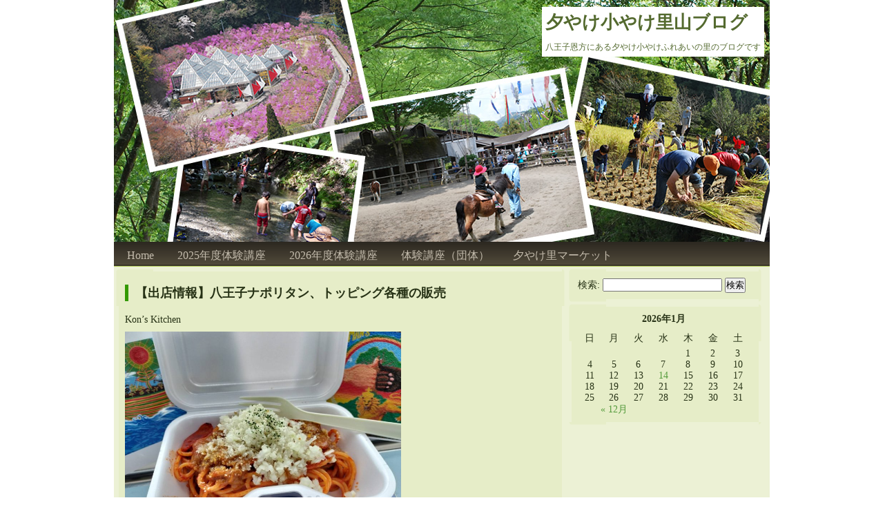

--- FILE ---
content_type: text/html; charset=UTF-8
request_url: https://yuyakekoyake.jp/blog/archives/6011
body_size: 12035
content:
<!DOCTYPE html PUBLIC "-//W3C//DTD XHTML 1.0 Transitional//EN" "http://www.w3.org/TR/xhtml1/DTD/xhtml1-transitional.dtd">
<html xmlns="http://www.w3.org/1999/xhtml" lang="ja">

<head profile="http://gmpg.org/xfn/11">
<meta http-equiv="Content-Type" content="text/html; charset=UTF-8" />

<title>夕やけ小やけ里山ブログ  &raquo; Blog Archive   &raquo; 【出店情報】八王子ナポリタン、トッピング各種の販売</title>
<link rel="stylesheet" href="https://yuyakekoyake.jp/blog/wp-content/themes/nature1/style.css?20260126015206" type="text/css" media="screen" />
<link rel="alternate" type="application/rss+xml" title="夕やけ小やけ里山ブログ RSS Feed" href="https://yuyakekoyake.jp/blog/feed" />
<link rel="pingback" href="https://yuyakekoyake.jp/blog/xmlrpc.php" />
<script type="text/javascript" src="https://yuyakekoyake.jp/blog/wp-content/themes/nature1/script.js"></script>
<link rel='dns-prefetch' href='//s.w.org' />
		<script type="text/javascript">
			window._wpemojiSettings = {"baseUrl":"https:\/\/s.w.org\/images\/core\/emoji\/2.2.1\/72x72\/","ext":".png","svgUrl":"https:\/\/s.w.org\/images\/core\/emoji\/2.2.1\/svg\/","svgExt":".svg","source":{"concatemoji":"https:\/\/yuyakekoyake.jp\/blog\/wp-includes\/js\/wp-emoji-release.min.js?ver=4.7.29"}};
			!function(t,a,e){var r,n,i,o=a.createElement("canvas"),l=o.getContext&&o.getContext("2d");function c(t){var e=a.createElement("script");e.src=t,e.defer=e.type="text/javascript",a.getElementsByTagName("head")[0].appendChild(e)}for(i=Array("flag","emoji4"),e.supports={everything:!0,everythingExceptFlag:!0},n=0;n<i.length;n++)e.supports[i[n]]=function(t){var e,a=String.fromCharCode;if(!l||!l.fillText)return!1;switch(l.clearRect(0,0,o.width,o.height),l.textBaseline="top",l.font="600 32px Arial",t){case"flag":return(l.fillText(a(55356,56826,55356,56819),0,0),o.toDataURL().length<3e3)?!1:(l.clearRect(0,0,o.width,o.height),l.fillText(a(55356,57331,65039,8205,55356,57096),0,0),e=o.toDataURL(),l.clearRect(0,0,o.width,o.height),l.fillText(a(55356,57331,55356,57096),0,0),e!==o.toDataURL());case"emoji4":return l.fillText(a(55357,56425,55356,57341,8205,55357,56507),0,0),e=o.toDataURL(),l.clearRect(0,0,o.width,o.height),l.fillText(a(55357,56425,55356,57341,55357,56507),0,0),e!==o.toDataURL()}return!1}(i[n]),e.supports.everything=e.supports.everything&&e.supports[i[n]],"flag"!==i[n]&&(e.supports.everythingExceptFlag=e.supports.everythingExceptFlag&&e.supports[i[n]]);e.supports.everythingExceptFlag=e.supports.everythingExceptFlag&&!e.supports.flag,e.DOMReady=!1,e.readyCallback=function(){e.DOMReady=!0},e.supports.everything||(r=function(){e.readyCallback()},a.addEventListener?(a.addEventListener("DOMContentLoaded",r,!1),t.addEventListener("load",r,!1)):(t.attachEvent("onload",r),a.attachEvent("onreadystatechange",function(){"complete"===a.readyState&&e.readyCallback()})),(r=e.source||{}).concatemoji?c(r.concatemoji):r.wpemoji&&r.twemoji&&(c(r.twemoji),c(r.wpemoji)))}(window,document,window._wpemojiSettings);
		</script>
		<style type="text/css">
img.wp-smiley,
img.emoji {
	display: inline !important;
	border: none !important;
	box-shadow: none !important;
	height: 1em !important;
	width: 1em !important;
	margin: 0 .07em !important;
	vertical-align: -0.1em !important;
	background: none !important;
	padding: 0 !important;
}
</style>
<link rel='https://api.w.org/' href='https://yuyakekoyake.jp/blog/wp-json/' />
<link rel="EditURI" type="application/rsd+xml" title="RSD" href="https://yuyakekoyake.jp/blog/xmlrpc.php?rsd" />
<link rel="wlwmanifest" type="application/wlwmanifest+xml" href="https://yuyakekoyake.jp/blog/wp-includes/wlwmanifest.xml" /> 
<link rel='prev' title='【出店情報】デコパージュ、シャカシャカキーホルダー作り・販売' href='https://yuyakekoyake.jp/blog/archives/6009' />
<link rel='next' title='【出店情報】炭火焼きスペアリブ（単品・丼）、バーベキューチキンバーガー販売' href='https://yuyakekoyake.jp/blog/archives/6013' />
<meta name="generator" content="WordPress 4.7.29" />
<link rel="canonical" href="https://yuyakekoyake.jp/blog/archives/6011" />
<link rel='shortlink' href='https://yuyakekoyake.jp/blog/?p=6011' />
<link rel="alternate" type="application/json+oembed" href="https://yuyakekoyake.jp/blog/wp-json/oembed/1.0/embed?url=https%3A%2F%2Fyuyakekoyake.jp%2Fblog%2Farchives%2F6011" />
<link rel="alternate" type="text/xml+oembed" href="https://yuyakekoyake.jp/blog/wp-json/oembed/1.0/embed?url=https%3A%2F%2Fyuyakekoyake.jp%2Fblog%2Farchives%2F6011&#038;format=xml" />
</head>
<body>
<div class="PageBackgroundGlare"><div class="PageBackgroundGlareImage"></div></div>
<div class="Main">

<div class="Sheet">
  <div class="Sheet-body">
<div class="Header">
  <div>
<table class="logo">
<tr><td class="logo-name"><a href="https://yuyakekoyake.jp/blog/">夕やけ小やけ里山ブログ</a></td></tr>
<tr><td class="logo-text">八王子恩方にある夕やけ小やけふれあいの里のブログです</td></tr>
</table>

  </div>
</div>
<div class="nav">
<ul class="menu">
<li><a href="https://yuyakekoyake.jp/blog"><span><span>Home</span></span></a></li><li class="page_item page-item-7861"><a href="https://yuyakekoyake.jp/blog/experience_list_2025"><span><span>2025年度体験講座</span></span></a></li>
<li class="page_item page-item-9258"><a href="https://yuyakekoyake.jp/blog/experience_list_2026"><span><span>2026年度体験講座</span></span></a></li>
<li class="page_item page-item-686"><a href="https://yuyakekoyake.jp/blog/group_experience_list"><span><span>体験講座（団体）</span></span></a></li>
<li class="page_item page-item-1298"><a href="https://yuyakekoyake.jp/blog/fureai_market"><span><span>夕やけ里マーケット</span></span></a></li>
</ul>
<div class="l"></div><div class="r"><div></div></div></div><div class="contentLayout">
<div class="content">


<div class="Block">
  <div class="Block-body">


<div class="BlockContent">
  <div class="BlockContent-body">


		<div class="navigation">
			<div class="alignleft"><a href="https://yuyakekoyake.jp/blog/archives/6009" rel="prev">&laquo; 【出店情報】デコパージュ、シャカシャカキーホルダー作り・販売</a></div>
			<div class="alignright"><a href="https://yuyakekoyake.jp/blog/archives/6013" rel="next">【出店情報】炭火焼きスペアリブ（単品・丼）、バーベキューチキンバーガー販売 &raquo;</a></div>
		</div>

		<div class="post" id="post-6011">
			<h2>【出店情報】八王子ナポリタン、トッピング各種の販売</h2>
			<div class="entry">
				<p>Kon&#8217;s Kitchen</p>
<p><a href="https://yuyakekoyake.jp/blog/wp-content/uploads/2024/02/f27aebce97813386c11315eba0934fd4.jpg"><img class="alignnone wp-image-6320" src="https://yuyakekoyake.jp/blog/wp-content/uploads/2024/02/f27aebce97813386c11315eba0934fd4.jpg" alt="" width="400" height="300" srcset="https://yuyakekoyake.jp/blog/wp-content/uploads/2024/02/f27aebce97813386c11315eba0934fd4.jpg 1477w, https://yuyakekoyake.jp/blog/wp-content/uploads/2024/02/f27aebce97813386c11315eba0934fd4-300x225.jpg 300w, https://yuyakekoyake.jp/blog/wp-content/uploads/2024/02/f27aebce97813386c11315eba0934fd4-768x576.jpg 768w, https://yuyakekoyake.jp/blog/wp-content/uploads/2024/02/f27aebce97813386c11315eba0934fd4-1024x768.jpg 1024w" sizes="(max-width: 400px) 100vw, 400px" /></a></p>
<p>内容：オリジナルの後がけWソースナポリタンを是非どうぞ。</p>
<p>出店日：4/14</p>
<p>※状況により内容が変更や中止場合があります。</p>
<p>&nbsp;</p>
<p>&nbsp;</p>

								
				<!--<p class="postmetadata alt">
					<small>
						この投稿は 2024/02/12 13:59 に <a href="https://yuyakekoyake.jp/blog/archives/category/fureai_market" rel="category tag">夕やけふれあいマーケット</a> カテゴリーに公開されました。
												
						
						この投稿へのコメントは <a href="https://yuyakekoyake.jp/blog/archives/6011/feed">RSS 2.0</a> フィードで購読することができます。

													現在コメント、トラックバックともに受け付けておりません。

						
					</small>
				</p>-->

			</div>
		</div>

	<!--		<p class="nocomments">コメントは受け付けていません。</p>
	-->

	
  </div>
</div>


  </div>
  <div class="Block-tl"></div>
  <div class="Block-tr"><div></div></div>
  <div class="Block-bl"><div></div></div>
  <div class="Block-br"><div></div></div>
  <div class="Block-tc"><div></div></div>
  <div class="Block-bc"><div></div></div>
  <div class="Block-cl"><div></div></div>
  <div class="Block-cr"><div></div></div>
  <div class="Block-cc"></div>
</div>


</div>
<div class="sidebar1">

					

<div class="Block">
  <div class="Block-body">

<div class="BlockContent">
  <div class="BlockContent-body">
<form role="search" method="get" id="searchform" class="searchform" action="https://yuyakekoyake.jp/blog/">
				<div>
					<label class="screen-reader-text" for="s">検索:</label>
					<input type="text" value="" name="s" id="s" />
					<input type="submit" id="searchsubmit" value="検索" />
				</div>
			</form>
  </div>
</div>

  </div>
  <div class="Block-tl"></div>
  <div class="Block-tr"><div></div></div>
  <div class="Block-bl"><div></div></div>
  <div class="Block-br"><div></div></div>
  <div class="Block-tc"><div></div></div>
  <div class="Block-bc"><div></div></div>
  <div class="Block-cl"><div></div></div>
  <div class="Block-cr"><div></div></div>
  <div class="Block-cc"></div>
</div>

<div class="Block">
  <div class="Block-body">

<div class="BlockContent">
  <div class="BlockContent-body">
<div id="calendar_wrap" class="calendar_wrap"><table id="wp-calendar">
	<caption>2026年1月</caption>
	<thead>
	<tr>
		<th scope="col" title="日曜日">日</th>
		<th scope="col" title="月曜日">月</th>
		<th scope="col" title="火曜日">火</th>
		<th scope="col" title="水曜日">水</th>
		<th scope="col" title="木曜日">木</th>
		<th scope="col" title="金曜日">金</th>
		<th scope="col" title="土曜日">土</th>
	</tr>
	</thead>

	<tfoot>
	<tr>
		<td colspan="3" id="prev"><a href="https://yuyakekoyake.jp/blog/archives/date/2025/12">&laquo; 12月</a></td>
		<td class="pad">&nbsp;</td>
		<td colspan="3" id="next" class="pad">&nbsp;</td>
	</tr>
	</tfoot>

	<tbody>
	<tr>
		<td colspan="4" class="pad">&nbsp;</td><td>1</td><td>2</td><td>3</td>
	</tr>
	<tr>
		<td>4</td><td>5</td><td>6</td><td>7</td><td>8</td><td>9</td><td>10</td>
	</tr>
	<tr>
		<td>11</td><td>12</td><td>13</td><td><a href="https://yuyakekoyake.jp/blog/archives/date/2026/01/14" aria-label="2026年1月14日 に投稿を公開">14</a></td><td>15</td><td>16</td><td>17</td>
	</tr>
	<tr>
		<td>18</td><td>19</td><td>20</td><td>21</td><td>22</td><td>23</td><td>24</td>
	</tr>
	<tr>
		<td>25</td><td id="today">26</td><td>27</td><td>28</td><td>29</td><td>30</td><td>31</td>
	</tr>
	</tbody>
	</table></div>
  </div>
</div>

  </div>
  <div class="Block-tl"></div>
  <div class="Block-tr"><div></div></div>
  <div class="Block-bl"><div></div></div>
  <div class="Block-br"><div></div></div>
  <div class="Block-tc"><div></div></div>
  <div class="Block-bc"><div></div></div>
  <div class="Block-cl"><div></div></div>
  <div class="Block-cr"><div></div></div>
  <div class="Block-cc"></div>
</div>
					
</div>

</div>


  </div>
<div class="Sheet-cc"></div>
</div>
<div id="footer">
  <div style="font-size:18px; padding-bottom:10px;">夕やけ小やけふれあいの里</div>
  <div style="font-size:12px;">東京都八王子市上恩方町2030<br />電話　042-652-3072 / FAX　042-652-4155</div>
</div>
</div>

</body>
</html>

--- FILE ---
content_type: text/css
request_url: https://yuyakekoyake.jp/blog/wp-content/themes/nature1/style.css?20260126015206
body_size: 30124
content:
/*
Theme Name: 粋 1007
Description: 1007, 粋テーマデザイン Artisteer-generated WordPress theme.
Version: 1.0
Author: 粋テーマ
Author URI: http://free-wp-themes.net/
タグ: fixed width, right sidebar, two columns, valid XHTML, widgets
*/

/* begin Page */

/* Generated with Artisteer version 1.0.0.11388 */

@charset "utf-8";

 /*------------------------------------
ブラウザスタイルのクリア
------------------------------------*/
* {
	padding : 0;
	background-repeat:no-repeat;
	text-decoration: none;
	margin : 0;
}
h1, h2, h3, h4, h5, h6, p, address,
ul, ol, li, dl, dt, dd,
table, caption, tr, th, td, img, form {
        margin: 0;
        padding: 0;
        border: none;
        font-style: normal;
        font-weight: normal;
        font-size: 100%;
        text-align: left;
		list-style-type: none;
}
/* テキストエリア内文字サイズのブラウザ間での差異をなくす */
textarea { font-size: 100%; }
/* 画像の下にできる隙間をなくす */
img {
	vertical-align: top;
	margin: 0px;
	padding: 0px;
}
/* hr 要素は不可視で使う */
hr { display: none; }

strong{
font-style: normal;
font-weight: normal;
}

/*-----------------------------------
 ここからテンプレートのCSS
------------------------------------*/


body
{
  margin: 0 auto;
  padding: 0;
  font-size: 62.5%; /* Resets 1em to 10px */
  font-family:'ＭＳ Ｐゴシック','ヒラギノ角ゴ Pro W3','Hiragino Kaku Gothic Pro',sans-serif;
  background-color: #FFFFFF;
  background-image: url('images/Page-BgTexture.png');
  background-repeat: repeat;
  color: #000000;
}

h2 {
    font-size: 18px;
    font-weight:bold;
    border-left:solid 5px #390;
    padding-left:10px;
	margin-bottom:10px;
	margin-top:10px;
}

h2 a {
    font-size: 18px;
    font-weight:bold;
    padding-bottom:10px;
    color:#030 !important;
}

h2 a:hover{
text-decoration:underline !important;
}

.Main
{
  position: absolute;
  width: 100%;
  left: 0;
  top: 0;
}
.PageBackgroundGlare
{
  position: absolute;
  width: 100%;
  left: 0;
  top: 0;
}

.PageBackgroundGlareImage
{
  background-image: url('images/Page-BgGlare.png');
  background-repeat: no-repeat;
  height: 343px;
  width: 353px;
  margin: 0;
}

/* specially for Opera */
html:first-child .PageBackgroundGlare
{
  border: 1px solid transparent;
}
/* specially for Opera */

* html .PageBackgroundGlareImage
{
  background: none;
  behavior: expression(this.runtimeStyle.filter?'':this.runtimeStyle.filter="progid:DXImageTransform.Microsoft.AlphaImageLoader(src='" + (function(){var t=document.getElementsByTagName('link');for(var i=0;i<t.length;i++){var l=t[i];if(l.href&&/style\\.css$/.test(l.href))return l.href.replace('style.css','');}return '';})()+"images/Page-BgGlare.png',sizingMethod='crop')");
}

table, th, td
{
  font-size: 1em; 
  padding: 0; 
  border-collapse: collapse;
}

a img
{ 
  border: 0; 
}

a
{
  color: #546A2F;
}

a:link
{
  color: #546A2F;
}

a:visited
{
  color: #35431E;
}

a:hover
{
  color: #03AC6B;
}
/* end Page */

/* begin Box, Sheet */
.Sheet 
{
  min-width:1px;
  min-height:1px;
  margin: 0 auto;
  position: relative;
  overflow: hidden;
  z-index: 0;
  width: 950px;
  
  
}


* html .Sheet 
{
  width:expression(this.offsetWidth < 1 ? 1+"px" : "auto !important");
  height:expression(this.offsetHeight < 1 ? 1+"px" : "auto !important");
  
  width: 950px;
  zoom: 1;
}


.Sheet-body 
{
  position: relative;
  overflow: hidden;
  z-index: 0;
  margin: 0px;
  text-align: left;
  padding-bottom:20px;
}




.Sheet-cc 
{
  position: absolute;
  overflow:hidden;
  z-index: -2;
  top: 0px;
  left: 0px;
  right: 0px;
  bottom: 0px;
  background-color: #ECF1D5;
}

* html .Sheet-cc
{
  font-size: 1px;
  width: expression(this.parentNode.offsetWidth+'px');
  height: expression(this.parentNode.offsetHeight+'px');
}
.Sheet
{
  margin-top: 0px !important;
  margin-bottom: 20px;
  padding: 0 0 0 0;
}
/* end Box, Sheet */

/* begin Header */
div.Header 
{
  margin: 0 auto;
  position: relative;
  width: 950px;
  height: 350px;
 font-family: 'メイリオ',Meiryo,'ＭＳ Ｐゴシック','ヒラギノ角ゴ Pro W3','Hiragino Kaku Gothic Pro',sans-serif;
}

* html div.Header 
{
  font-size: 1px;
}

div.Header  div
{
  width: 100%;
  height: 100%;
  background-image: url('images/Header.jpg');
  background-repeat: no-repeat;
  background-position: center center;
  text-align: left;
}
/* end Header */


/******ヘッダーのロゴ********/
/* begin Logo */
.logo{
  position: relative;
  left: 620px;
  top: 10px;
}

.logo td{
  text-align: left;
  vertical-align: top;
  white-space: nowrap;
}

.logo-name{
  font-size: 26px;
  font-family: Tahoma;
  font-style: normal;
  font-weight: bold;
  background-color:#ffffff;
  padding:5px;
}

.logo-name a{
  text-decoration: none;
  color: #546A2F !important;
}

.logo-text{
  font-size: 12px;
  font-family: Tahoma;
  font-style: normal;
  font-weight: normal;
  color: #546A2F !important;
  background-color:#ffffff;
  padding:5px;
}
/* end Logo */
/******ヘッダーのロゴ　ここまで********/



/* begin Menu */
.menu, .menu ul
{
  margin: 0;
  padding: 0;
  border: 0;
  list-style-type: none;
  display: block;
   font-family: 'メイリオ',Meiryo,'ＭＳ Ｐゴシック','ヒラギノ角ゴ Pro W3','Hiragino Kaku Gothic Pro',sans-serif;

}

.menu li
{
  margin: 0;
  padding: 0;
  border: 0;
  display: block;
  float: left;
  position: relative;
  z-index: 5;
}

.menu li:hover
{
  z-index: 10000;
  white-space: normal;
}

.menu li li
{
  float: none;
}

.menu ul
{
  visibility: hidden;
  position: absolute;
  z-index: 10;
  left: 0;
  top: 0;
}

.menu li:hover>ul
{
  visibility: visible;
  top: 100%;
}

.menu li li:hover>ul
{
  top: 0;
  left: 100%;
}

.menu:after, .menu ul:after
{
  content: ".";
  height: 0;
  display: block;
  visibility: hidden;
  overflow: hidden;
  clear: both;
}
.menu, .menu ul
{
  min-height: 0;
}

.menu ul
{
  background-image: url(images/spacer.gif);
  padding: 10px 30px 30px 30px;
  margin: -10px 0 0 -30px;
}

.menu ul ul
{
  padding: 30px 30px 30px 10px;
  margin: -30px 0 0 -10px;
}


* html .menu, * html .menu ul
{
  height: 1%;
}

* html .menu li.menuhover
{
  z-index: 10000;
}

* html .menu .menuhoverUL
{
  visibility: visible;
}

* html .menu .menuhoverUL
{
  top: 100%;
  left: 0;
}

* html .menu .menuhoverUL .menuhoverUL
{
  top: 0;
  left: 100%;
}

* html .menu ul a
{
  height: 1%;
}

* html .menu li li
{
  float: left;
  width: 100%;
}

* html .menu .menuhoverUL .menuhoverUL
{
  top: 5px;
  left: 100%;
}

* html .menu, * html .menu ul
{
  height: 1%;
}

* html .menu li.menuhover
{
  z-index: 10000;
}

* html .menu .menuhoverUL
{
  visibility: visible;
}

* html .menu .menuhoverUL
{
  top: 100%;
  left: 0;
}

* html .menu .menuhoverUL .menuhoverUL
{
  top: 0;
  left: 100%;
}

* html .menu ul a
{
  height: 1%;
}

* html .menu li li
{
  float: left;
  width: 100%;
}
.nav
{
  position: relative;
  margin: 0  auto;
  width: 950px;
/*  height: 36px;*/
  z-index: 100;
}

.menu 
{
  padding: 4px 2px 0px 2px;
}

.menu > li.page-item-12 {/*夕やけ小やけふれあいの里について*/
/*	display: none;*/
}
.menu > li.page-item-1298 {/*ふれあいマーケット*/
/*	display: none;*/
}
.menu > li.page-item-2756 {/*たべものふぇすた*/
/*	display: none;*/
}

* html .nav
{
  zoom: 1;
}

.nav .l, .nav .r, .nav .r div 
{
  top: 0;
  position: absolute;
  z-index: -1;
  overflow: hidden;
  height: 36px;
}

.nav .l 
{
  left: 0;
  right: 0px;
}

* html .nav .l
{
  width: expression(this.parentNode.offsetWidth-0+'px');
}

.nav .r 
{
  right: 0;
  width: 0px;
}

* html .nav .r
{
  left: expression(this.parentNode.offsetWidth-0+'px');
}

.nav .r div
{
  width: 950px;
  right: 0;
}

* html .nav .r div
{
  left: expression(this.parentNode.offsetWidth-950+'px');
}

.nav .l, .nav .r div 
{
  background-position: left top;
  background-repeat: no-repeat;
  background-image: url('images/nav.png');
}

* html .nav .l, * html .nav .r div 
{
  font-size: 1px;
  background: none;
  behavior: expression(this.runtimeStyle.filter?'':this.runtimeStyle.filter="progid:DXImageTransform.Microsoft.AlphaImageLoader(src='" + (function(){var t=document.getElementsByTagName('link');for(var i=0;i<t.length;i++){var l=t[i];if(l.href&&/style\\.css$/.test(l.href))return l.href.replace('style.css','');}return '';})()+"images/nav.png',sizingMethod='crop')");
}
/* end Menu */

/* begin MenuItem */
.menu ul li
{
  clear: both;
}

.menu a , .menu a span
{
  height: 32px;
  display: block;
}

* html .menu a , * html .menu a span
{
  float: left;
}

.menu a
{
  cursor: pointer;
  text-decoration: none;
  margin-right: 0px;
  margin-left: 0px;
  
}
.menu a
{
  background-image: url('images/item-left.png');
  background-position: left top;
  background-repeat: no-repeat;
}

.menu a span
{
  background-image: url('images/item-right.png');
  background-position: right top;
  background-repeat: no-repeat;
}
.menu a span span
{
  font-family: 'Tahoma';
  font-size: 16px;
  font-weight: normal;
  font-style: normal;
  text-decoration: none;
  color: #C3BBAC;
  padding: 0 10px;
  margin: 0 7px;
  line-height: 32px;
  text-align: center;
  background-image: url('images/item-center.png');
  background-position: left top;
  background-repeat: repeat-x;
  
}

* html .menu a span span
{
  display: inline;
}
.menu a:hover
{
  background-position: left -32px;
}

.menu li:hover>a
{
  background-position: left -32px;
}

* html .menu .menuhover .menuhoverA
{
  background-position: left -32px;
}

.menu li:hover a span
{
  background-position: right -32px;
}

.menu a:hover span
{
  background-position: right -32px;
}

* html .menu .menuhover .menuhoverA span
{
  background-position: right -32px;
}

.menu a:hover span span
{
  color: #000000;
  background-position: left -32px;
}

.menu li:hover a span span
{
  color: #000000;
  background-position: left -32px;
}

* html .menu .menuhover .menuhoverA span span
{
  color: #000000;
  background-position: left -32px;
}

.menu a.active
{
  background-position: left -64px;
}

.menu a.active span
{
  background-position: right -64px;
}

.menu a.active span span
{
  color: #111509;
  background-position: left -64px;
}

/* end MenuItem */

/* begin MenuSubItem */

.menu ul a 
{
  text-align: center;
  height: 21px;
  line-height: 21px;
  margin-right: auto;
  
  width: 186px;
  background-image: url('images/subitem-bg.png');
  background-position: left top;
  background-repeat: repeat-x;
  
  border-width: 0px;
  border-style: solid;
  border-color: #ACC77F;
}

.nav ul.menu ul span, .nav ul.menu ul span span
{
	display:inline;
	float:none;
	margin:inherit;
	padding:inherit;
	background-image:none;
	text-align:inherit;
	text-decoration:inherit;
}

.menu ul a , .nav ul.menu ul span, .nav ul.menu ul span span
{
	line-height: 21px;
	color: #322E24;
	font-family: 'Verdana';
	font-size: 11px;
	font-weight: normal;
	font-style: normal;
	text-decoration: none;
}


.menu ul ul a
{
  margin-left: auto;
}

* html .menu ul a 
{
  color: #322E24 !important;
}

.menu ul li a:hover
{
  color: #000000;
  border-color: #ACC77F;
  background-position: 0 -21px;
}

.menu ul li:hover>a
{
  color: #000000;
  border-color: #ACC77F;
  background-position: 0 -21px;
}

* html .menu ul a:hover {
  color: #000000 !important;
}	

* html .menu ul .menuhover .menuhoverA
{
  color: #000000 !important;
  border-color: #ACC77F;
  background-position: 0 -21px;
}


.nav .menu ul li a:hover span, .nav .menu ul li a:hover span span
{
  color: #000000;
}

.nav .menu ul li:hover>a span, .nav .menu ul li:hover>a span span
{
  color: #000000;
}

* html .nav .menu ul a:hover span, * html .nav .menu ul a:hover span span
{
  color: #000000 !important;
}	

* html .nav .menu ul .menuhover .menuhoverA span, * html .nav .menu ul .menuhover .menuhoverA span span
{
  color: #000000 !important;
}


/* end MenuSubItem */

/* begin ContentLayout */
.contentLayout
{
	margin-bottom: 0px;
	width: 100%;
	position: relative;
}/* end ContentLayout */

/* begin Button */
button.Button, a.Button
{
  border: none;
  padding: 0;
  margin: 0;
  background: none;
  font-size: 100%;
  font-family: inherit;
  line-height: inherit;
  display: inline-block;
  overflow: visible;
  width: auto;
  cursor: default;
  white-space: normal;
  text-decoration: none;
}

.Button .btn 
{
  position: relative;
  display: block;
  overflow: hidden;
  float: left;
  z-index: 0;
  height: 28px;
  color: #000000;
}

.Button .t
{
  height: 28px;
  line-height: 28px;
  padding: 0 15px;
  text-align: left;
  font-family: 'Tahoma';
  font-size: 13px;
  font-weight: normal;
  font-style: normal;
  text-decoration: none;
}

.Button .active
{
  color: #282F0F;
}

.Button .hover 
{
  color: #000000;
}

.Button .active .r 
{
  top: -56px;
}

.Button .hover .r 
{
  top: -28px;
}

.Button .r 
{
  display: block;
  position: absolute;
  overflow: hidden;
  z-index: -1;
  top: 0;
  right: 0;
  width: 8px;
  height: 84px;
}

* html .Button .r
{
  font-size: 1px;
  left: expression(this.parentNode.offsetWidth-8+'px');
}


.Button .r span
{
  display: block;
  position: absolute;
  overflow: hidden;
  z-index: -1;
  top: 0;
  right: 0;
  width:417px;
  height: 84px;
}

* html .Button .r span
{
  font-size: 1px;
  left: expression(this.parentNode.offsetWidth-417+'px');
}

.Button .active .l 
{
  top: -56px;
}

.Button .hover .l 
{
  top: -28px;
}

.Button .l 
{
  display: block;
  position: absolute;
  overflow: hidden;
  z-index: -1;
  top: 0;
  left: 0;
  right: 8px;
  height: 84px;
}

* html .Button .l
{
  font-size: 1px;
  width: expression(this.parentNode.offsetWidth-8+'px');
}


.Button .l, .Button .r span  
{
  background-image: url('images/Button.png');
}

* html .Button .l, * html .Button .r span
{
  background: none;
  behavior: expression(this.runtimeStyle.filter?'':this.runtimeStyle.filter="progid:DXImageTransform.Microsoft.AlphaImageLoader(src='" + (function(){var t=document.getElementsByTagName('link');for(var i=0;i<t.length;i++){var l=t[i];if(l.href&&/style\\.css$/.test(l.href))return l.href.replace('style.css','');}return '';})()+"images/Button.png',sizingMethod='crop')");
}
/* end Button */

/* begin Box, Block */
.Block 
{
  min-width:9px;
  min-height:9px;
  margin: 0 auto;
  position: relative;
  overflow: hidden;
  z-index: 0;
  
  
}


* html .Block 
{
  width:expression(this.offsetWidth < 9 ? 9+"px" : "auto !important");
  height:expression(this.offsetHeight < 9 ? 9+"px" : "auto !important");
  
  zoom: 1;
}


.Block-body 
{
  position: relative;
  overflow: hidden;
  z-index: 0;
  margin: 3px;
  text-align: left;
}




.Block-tl 
{
  position: absolute;
  overflow: hidden;
  z-index: -1;
  top: 0;
  left: 0;
  width: 4px;
  height: 4px;
  background-image: url('images/Block-s.png');
}

* html .Block-tl 
{
  font-size: 1px;
  background: none;
  behavior: expression(this.runtimeStyle.filter?'':this.runtimeStyle.filter="progid:DXImageTransform.Microsoft.AlphaImageLoader(src='" + (function(){var t=document.getElementsByTagName('link');for(var i=0;i<t.length;i++){var l=t[i];if(l.href&&/style\\.css$/.test(l.href))return l.href.replace('style.css','');}return '';})()+"images/Block-s.png',sizingMethod='crop')");
}


.Block-tr 
{
  position: absolute;
  overflow: hidden;
  z-index: -1;
  top: 0;
  right: 0;
  width: 4px;
  height: 4px;
}

* html .Block-tr 
{
  font-size: 1px;
  left: expression(this.parentNode.offsetWidth-4+'px');
}

.Block-tr div
{
  position: absolute;
  z-index: -1;
  top: 0px;
  left: -4px;
  width: 8px;
  height: 8px;
  background-image: url('images/Block-s.png');
}

* html .Block-tr div
{
  background: none;
  behavior: expression(this.runtimeStyle.filter?'':this.runtimeStyle.filter="progid:DXImageTransform.Microsoft.AlphaImageLoader(src='" + (function(){var t=document.getElementsByTagName('link');for(var i=0;i<t.length;i++){var l=t[i];if(l.href&&/style\\.css$/.test(l.href))return l.href.replace('style.css','');}return '';})()+"images/Block-s.png',sizingMethod='crop')");
}

.Block-bl 
{
  position: absolute;
  overflow: hidden;
  z-index: -1;
  bottom: 0;
  left: 0;
  width: 4px;
  height: 4px;
}

* html .Block-bl 
{
  font-size: 1px;
  top: expression(this.parentNode.offsetHeight-4+'px');
}

.Block-bl div
{
  position: absolute;
  z-index: -1;
  top: -4px;
  left: 0;
  width: 8px;
  height: 8px;
  background-image: url('images/Block-s.png');
}

* html .Block-bl div
{
  background: none;
  behavior: expression(this.runtimeStyle.filter?'':this.runtimeStyle.filter="progid:DXImageTransform.Microsoft.AlphaImageLoader(src='" + (function(){var t=document.getElementsByTagName('link');for(var i=0;i<t.length;i++){var l=t[i];if(l.href&&/style\\.css$/.test(l.href))return l.href.replace('style.css','');}return '';})()+"images/Block-s.png',sizingMethod='crop')");
}

.Block-br 
{
  position: absolute;
  overflow: hidden;
  z-index: -1;
  bottom: 0;
  right: 0;
  width: 4px;
  height: 4px;
}

* html .Block-br
{
  font-size: 1px;
  top: expression(this.parentNode.offsetHeight-4+'px');
  left: expression(this.parentNode.offsetWidth-4+'px');
}

.Block-br div 
{
  position: absolute;
  z-index: -1;
  top: -4px;
  left: -4px;
  width: 8px;
  height: 8px;
  background-image: url('images/Block-s.png');
}

* html .Block-br div
{
  background: none;
  behavior: expression(this.runtimeStyle.filter?'':this.runtimeStyle.filter="progid:DXImageTransform.Microsoft.AlphaImageLoader(src='" + (function(){var t=document.getElementsByTagName('link');for(var i=0;i<t.length;i++){var l=t[i];if(l.href&&/style\\.css$/.test(l.href))return l.href.replace('style.css','');}return '';})()+"images/Block-s.png',sizingMethod='crop')");
}

.Block-tc 
{
  position: absolute;
  overflow:hidden;
  z-index: -1;
  top: 0;
  left: 4px;
  right: 4px;
  height: 4px;
}

* html .Block-tc
{
  font-size: 1px;
  width: expression(this.parentNode.offsetWidth-8+'px');
}


.Block-tc div
{
  position: absolute;
  z-index: -1;
  top: 0;
  left: 0;
  width: 100%;
  height: 8px;
  background-image: url('images/Block-h.png');
}

* html .Block-tc div
{
  font-size: 1px;
  background: none;
  behavior: expression(this.runtimeStyle.filter?'':this.runtimeStyle.filter="progid:DXImageTransform.Microsoft.AlphaImageLoader(src='" + (function(){var t=document.getElementsByTagName('link');for(var i=0;i<t.length;i++){var l=t[i];if(l.href&&/style\\.css$/.test(l.href))return l.href.replace('style.css','');}return '';})()+"images/Block-h.png',sizingMethod='scale')");
}


.Block-bc 
{
  position: absolute;
  overflow:hidden;
  z-index: -1;
  bottom: 0;
  left: 4px;
  right: 4px;
  height: 4px;
}

* html .Block-bc
{
  font-size: 1px;
  top: expression(this.parentNode.offsetHeight-4+'px');
  width: expression(this.parentNode.offsetWidth-8+'px');
}

.Block-bc div 
{
  position: absolute;
  z-index: -1;
  top: -4px;
  left: 0;
  width: 100%;
  height: 8px;
  background-image: url('images/Block-h.png');
}

* html .Block-bc div
{
  font-size: 1px;
  background: none;
  behavior: expression(this.runtimeStyle.filter?'':this.runtimeStyle.filter="progid:DXImageTransform.Microsoft.AlphaImageLoader(src='" + (function(){var t=document.getElementsByTagName('link');for(var i=0;i<t.length;i++){var l=t[i];if(l.href&&/style\\.css$/.test(l.href))return l.href.replace('style.css','');}return '';})()+"images/Block-h.png',sizingMethod='scale')");
}


.Block-cl 
{
  position: absolute;
  overflow:hidden;
  z-index: -1;
  top: 4px;
  left: 0;
  width: 4px;
  bottom: 4px;
}

* html .Block-cl
{
  font-size: 1px;
  height: expression(this.parentNode.offsetHeight-8+'px');
}

.Block-cl div
{
  position: absolute;
  z-index: -1;
  top: 0;
  left: 0;
  width: 8px;
  height: 100%;
  background-image: url('images/Block-v.png');
}

* html .Block-cl div
{
  font-size: 1px;
  background: none;
  behavior: expression(this.runtimeStyle.filter?'':this.runtimeStyle.filter="progid:DXImageTransform.Microsoft.AlphaImageLoader(src='" + (function(){var t=document.getElementsByTagName('link');for(var i=0;i<t.length;i++){var l=t[i];if(l.href&&/style\\.css$/.test(l.href))return l.href.replace('style.css','');}return '';})()+"images/Block-v.png',sizingMethod='scale')");
}

.Block-cr 
{
  position: absolute;
  overflow:hidden;
  z-index: -1;
  top: 4px;
  right: 0;
  width: 4px;
  bottom: 4px;
}

* html .Block-cr
{
  font-size: 1px;
  left: expression(this.parentNode.offsetWidth-4+'px');
  height: expression(this.parentNode.offsetHeight-8+'px');
}

.Block-cr div
{
  position: absolute;
  z-index: -1;
  top: 0;
  left: -4px;
  width: 8px;
  height: 100%;
  background-image: url('images/Block-v.png');
}

* html .Block-cr div
{
  font-size: 1px;
  background: none;
  behavior: expression(this.runtimeStyle.filter?'':this.runtimeStyle.filter="progid:DXImageTransform.Microsoft.AlphaImageLoader(src='" + (function(){var t=document.getElementsByTagName('link');for(var i=0;i<t.length;i++){var l=t[i];if(l.href&&/style\\.css$/.test(l.href))return l.href.replace('style.css','');}return '';})()+"images/Block-v.png',sizingMethod='scale')");
}

.Block-cc 
{
  position: absolute;
  overflow:hidden;
  z-index: -2;
  top: 4px;
  left: 4px;
  right: 4px;
  bottom: 4px;
  background-color: #E6EDC8;
}

* html .Block-cc
{
  font-size: 1px;
  width: expression(this.parentNode.offsetWidth-8+'px');
  height: expression(this.parentNode.offsetHeight-8+'px');
}
.Block
{
  margin: 3px;
}

.Block table.table
{
  border-collapse: collapse;
  margin: 1px;
}

.Block table.table th, .Block table.table td
{
  padding: 2px;
  border: solid 1px #B9C586;
}
/* end Box, Block */

/* begin BlockHeader */
.BlockHeader
{
  position: relative;
  overflow: hidden;
  height: 30px;
  z-index: 0;
  line-height: 30px;
  padding: 0 11px;
  margin-bottom: 0px;
  text-align: left;
  color: #000000;
  font-family: 'Tahoma';
  font-size: 14px;
  font-weight: Bold;
  font-style: normal;  
  text-decoration: none;
}

* html .BlockHeader
{
  zoom: 1;
}

.BlockHeader .l, .BlockHeader .r, .BlockHeader .r div 
{
  top: 0;
  position: absolute;
  z-index: -1;
  overflow: hidden;
  height: 30px;
}

.BlockHeader .l 
{
  left: 0;
  right: 5px;
}

* html .BlockHeader .l
{
  width: expression(this.parentNode.offsetWidth-5+'px');
}

.BlockHeader .r 
{
  right: 0;
  width: 5px;
}

* html .BlockHeader .r
{
  left: expression(this.parentNode.offsetWidth-5+'px');
}

.BlockHeader .r div
{
  width: 950px;
  right: 0;
}

* html .BlockHeader .r div
{
  left: expression(this.parentNode.offsetWidth-950+'px');
}

* html .BlockHeader .l, * html .BlockHeader .r div 
{
  font-size: 1px;
}

.BlockHeader .l, .BlockHeader .r div 
{
  background-position: left top;
  background-repeat: no-repeat;
  background-image: url('images/BlockHeader.png');
}

* html .BlockHeader .l, * html .BlockHeader .r div 
{
  background: none;
  behavior: expression(this.runtimeStyle.filter?'':this.runtimeStyle.filter="progid:DXImageTransform.Microsoft.AlphaImageLoader(src='" + (function(){var t=document.getElementsByTagName('link');for(var i=0;i<t.length;i++){var l=t[i];if(l.href&&/style\\.css$/.test(l.href))return l.href.replace('style.css','');}return '';})()+"images/BlockHeader.png',sizingMethod='crop')");
}
/* end BlockHeader */

/* begin Box, BlockContent */
.BlockContent 
{
  min-width:1px;
  min-height:1px;
  margin: 0 auto;
  position: relative;
  overflow: hidden;
  z-index: 0;
  
  
}


* html .BlockContent 
{
  width:expression(this.offsetWidth < 1 ? 1+"px" : "auto !important");
  height:expression(this.offsetHeight < 1 ? 1+"px" : "auto !important");
  
  zoom: 1;
}


.BlockContent-body 
{
  position: relative;
  overflow: hidden;
  z-index: 0;
  margin: 10px;
  text-align: left;
  color: #273216;
  font-family: 'Tahoma';
  font-size: 14px;
  font-weight: normal;
  font-style: normal;  
  text-decoration: none;
}

.BlockContent a
{
  color: #519939;
}
.BlockContent a:link
{
  color: #519939; 
}

.BlockContent a:hover
{
  color: #729140;
}
.BlockContent a:hover:visited
{
  color: #729140;
}

.BlockContent a:visited
{
  color: #899685;
}

/* end Box, BlockContent */

/* begin LayoutCell */
.contentLayout .content
{
	position: relative;
	margin:0;
	padding:0;
	border:0;
	float: left;
	overflow: hidden;
	width: 69%;
}
/* end LayoutCell */

/* begin LayoutCell */
.contentLayout .sidebar1
{
	position: relative;
	margin:0;
	padding:0;
	border:0;
	float: left;
	overflow: hidden;
	width: 30%;
}
/* end LayoutCell */



.sidebar1 ul, .sidebar2 ul, .sidebar3 ul
{
	margin-left: 0; 
	padding-left: 20px;
}

.sidebar1 ul li, .sidebar2 ul li, .sidebar3 ul li
{
	list-style: none; 
	margin-left: -20px;
	padding: 0;
}

#footer
{
	text-align: center !important;
	margin:0 auto !important;
	padding:0 0 20px 0px;
}

.post h2 a 
{
	text-decoration: none;
}

.aligncenter, div.aligncenter
{
	display: block;
	margin-left: auto;
	margin-right: auto;
}

.alignleft
{
	float: left;
}

.alignright
{
	float: right;
}

.wp-caption
{
	border: 1px solid #ddd;
	text-align: center;
	background-color: #f3f3f3;
	padding-top: 4px;
	margin: 10px;
	/* optional rounded corners for browsers that support it */
	-moz-border-radius: 3px;
	-khtml-border-radius: 3px;
	-webkit-border-radius: 3px;
	border-radius: 3px;
}

.wp-caption img
{
	margin: 0;
	padding: 0;
	border: 0 none;
}

.wp-caption p.wp-caption-text
{
	font-size: 11px;
	line-height: 17px;
	padding: 0 4px 5px;
	margin: 0;
}

.commentlist li .avatar
{
	float: right;
	border: 1px solid #eee;
	padding: 2px;
	background: #fff;
}

#commentform textarea
{
	width: 100%;
	padding: 2px;
}

/************新規追加************/
.entry{
margin-top:15px;
}
.entry p{
font-size:14px;
line-height:24px;
padding-bottom:5px;
}

#wp-calendar{
width:99%;}
#wp-calendar caption{
text-align:center;
font-weight:bold;
padding-bottom:10px;}

#wp-calendar td{
text-align:center;}
#wp-calendar th{
text-align:center;
padding-bottom:5px;
}

.navigation{
/*display:block;*/
display:none;
padding:5px 10px 30px 10px;
}
.navigation a{
color:#273216 !important;
text-decoration:underline !important;
}
.navigation a:hover{
text-decoration:none !important;
}

.post{
padding-bottom:20px;
}

/*体験講座*/
.experience_info p {
	font-size: 18px;
	font-weight: bold;
	border-left: solid 5px #390;
	padding-left: 10px;
	margin-bottom: 10px;
	margin-top: 10px;
}
.experience_info_second p {
	font-size: 14px;
	font-weight: bold;
/*
	border-left: solid 5px #390;
	padding-left: 10px;
*/
	margin-bottom: 10px;
	margin-top: 10px;
}
.experience_info_second p:before {
	content: "■";
	color: #390;
	font-size: large;
}

.experience_list {
	width: 100%;
	border: 1px solid #5c6b21;
	border-collapse: collapse;
	/*table-layout: fixed;*/
	margin-bottom: 2em;
}
.experience_list th {
	border: 1px solid #5c6b21;
	padding: 10px;
	text-align: center;
	font-weight: bold;
	background-color: #acc649;
}
.experience_list td {
	border: 1px solid #5c6b21;
	padding: 5px;
	line-height: 1.5;
	height: 70px;
}
.experience_list td:nth-of-type(odd) {
	width: 36px;
}
.experience_list td:nth-of-type(even) {
	vertical-align: top;
}
.experience_list a {
	color: #356722;
}
.experience_list a:hover {
	text-decoration: underline;
}
.experience_list li:before {
	content: "・";
}
.taiken_block {
	margin-bottom: 2em;
	padding-bottom: 2em;
	border-bottom: 1px dashed #339900;
}
.taiken_block h3 {
	font-weight: bold;
	text-decoration: underline;
	font-size: 1.2em;
	margin-bottom: 0.5em;
}
.taiken_image {
	margin-bottom: 1em;
}
.taiken_description {
	margin-bottom: 1em;
}
.taiken_description p {
	padding: 8px;
}
.taiken_info_table {
	table-layout: fixed;
	border: 1px solid #5c6b21;
	border-collapse: collapse;
}
.taiken_info_table th {
	text-align: left;
	font-weight: bold;
	background-color: #acc649;
	border: 1px solid #5c6b21;
	padding: 8px;
}
.taiken_info_table td {
	text-align: left;
	font-weight: bold;
	border: 1px solid #5c6b21;
	padding: 8px;
}
/*体験講座（団体）*/
.group_experience_header p {
	font-size: 18px;
	font-weight: bold;
	border-left: solid 5px #390;
	padding-left: 10px;
	margin-bottom: 10px;
	margin-top: 10px;
}
.group_experience_area {
	border: 1px solid #5c6b21;
	padding: 8px;
	margin-bottom: 2em;
}
.group_experience_title {
	font-weight: bold;
	margin-bottom: 0.5em;
}
.group_experience_info_block {
	width: 100%;
	display: flex;
	margin-bottom: 1em;
}
.group_experience_image_block {
	width: 45%;
}
.group_experience_image_block img {
	width: 250px;
	height: auto;
}
.group_experience_info {
	width: 55%;
}
.group_experience_list a {
	color: #356722!important;
}
.group_experience_list a:hover {
	text-decoration: underline;
}
.group_experience_list li:before {
	content: "・";
}
.group_experience_subtitle {
	font-weight: bold;
}
.group_experience_subtitle + p {
	padding-left: 1.5em;
	margin-bottom: 1em;
}
p.experience_notes {
	font-weight: bold;
	margin-bottom: 2em;
}

/*ふれあいマーケット*/
.fureai_market_list {
	margin-bottom: 1em;
}
.fureai_market_list td {
	height: auto;
}
.fureai_market_list th:first-of-type {/*年*/
	width: 3em;
}
.fureai_market_list th:nth-of-type(2) {/*月*/
	width: 2em;
}

.fureai_market_list td:first-of-type {
	white-space: nowrap;
}
.fureai_market_list td:nth-of-type(2) {
	white-space: nowrap;
}

.fureai_market_list td:nth-of-type(odd) {
	width: auto;
}
.fureai_market_list td:nth-of-type(even) {
	vertical-align: middle;
}

.fureai_market_flex_area {
	list-style-type: none;
	display: flex;
	flex-wrap: wrap;
	justify-content: flex-start;
	align-content: center;
	align-items: flex-start;
}
.fureai_market_flex_area li {
	list-style-type: none;
	width: 150px;
	margin: 0.5em;
}
.fureai_market_flex_area li:before {
	content: ""!important;
}

.market_image_block {
	display: block;
}
.market_image_block img {
	width: 100%;
	height: auto;
}


/*たべものふぇすた*/
.food_festa_list {
	margin-bottom: 1em;
}
.food_festa_list td {
	height: auto;
}
.food_festa_list th:first-of-type {/*年*/
	width: 3em;
}
.food_festa_list th:nth-of-type(2) {/*月*/
	width: 2em;
}

.food_festa_list td:first-of-type {
	white-space: nowrap;
}
.food_festa_list td:nth-of-type(2) {
	white-space: nowrap;
}

.food_festa_list td:nth-of-type(odd) {
	width: auto;
}
.food_festa_list td:nth-of-type(even) {
	vertical-align: middle;
}


--- FILE ---
content_type: application/javascript
request_url: https://yuyakekoyake.jp/blog/wp-content/themes/nature1/script.js
body_size: 4616
content:
/* begin Page */
var artEventHelper = {
  'bind' : function (obj, evt, fn) {
    if (obj.addEventListener)
      obj.addEventListener(evt, fn, false);
    else if (obj.attachEvent)
      obj.attachEvent('on' + evt, fn);
    else
      obj['on' + evt] = fn;
  }
};

var artLoadEvent = {
  list: [],
  init: function() {
    if (arguments.callee.done) return;
    arguments.callee.done = true;
    for (var i = 0; i < artLoadEvent.list.length; i++) { artLoadEvent.list[i](); }
  },
  add: function(f) {
    artLoadEvent.list.push(f);
  },
  bindInit: function() {
    if (document.addEventListener) {
      document.addEventListener("DOMContentLoaded", artLoadEvent.init, false);
    }
    /*@cc_on @*/
    /*@if (@_win32)
    document.write('<script id="__ie_onload" defer="defer" src="javascript:void(0)"><\/script>');
    var script = document.getElementById("__ie_onload");
    script.onreadystatechange = function() {
      if (this.readyState == "complete") {
       artLoadEvent.init();
      }
    };
    /*@end @*/
    if (/WebKit/i.test(navigator.userAgent)) {
      var _timer = setInterval(function() {
        if (/loaded|complete/.test(document.readyState)) {
          clearInterval(_timer);
          artLoadEvent.init();
        }
      }, 10);
    }
    artEventHelper.bind(window, 'load', artLoadEvent.init);
  }
};
artLoadEvent.bindInit();


(function () {
  // fix ie blinking
  var m = document.uniqueID && document.compatMode && !window.XMLHttpRequest && document.execCommand;
  try{ if(!!m) { m("BackgroundImageCache", false, true); } }
  catch(oh){};
})();

function xGetElementsByClassName(clsName, parentEle, tagName) {
  var elements = null;
  var found = [];
  var slash = String.fromCharCode(92);
  var re = new RegExp(slash + "b" + clsName + slash + "b");
  if (!parentEle) parentEle = document;
  if (!tagName) tagName = '*';
  elements = parentEle.getElementsByTagName(tagName);
  if (elements) {
    for (var i = 0; i < elements.length; ++i) {
      if (elements[i].className.search(re) != -1) {
        found[found.length] = elements[i];
      }
    }
  }
  return found;
}

function artButtonSetupJsHover(btn)
{
  artEventHelper.bind(btn, 'mouseover', function() {
    var spans = btn.getElementsByTagName("span");
    if (spans.length > 0)
      spans[0].className += " hover";
  });
  artEventHelper.bind(btn, 'mouseout', function() {
    var spans = btn.getElementsByTagName("span");
    if (spans.length > 0)
      spans[0].className = spans[0].className.replace(/hover/, "");
  });
}

function artButtonsSetupJsHover() {
  var elements = xGetElementsByClassName("btn", document, "span");
  for (var i = 0; i < elements.length; i++) {
    if (!elements[i].tagName) continue;
    artButtonSetupJsHover(elements[i].parentNode);
  }
}

artLoadEvent.add(artButtonsSetupJsHover);
/* end Page */

/* begin Menu */
function Insert_Separators()
{
  var menus = xGetElementsByClassName("menu", document);
  for (var i = 0; i < menus.length; i++) {
    var menu = menus[i];
    var childs = menu.childNodes;
    var listItems = [];
    for (var j = 0; j < childs.length; j++){
      var el = childs[j];
      if (String(el.tagName).toLowerCase() == "li")listItems.push(el);
    }
    for (var j = 0; j < listItems.length - 1; j++){
      var span = document.createElement('span');
      span.className = 'separator';
      var li = document.createElement('li');
      li.appendChild(span);
      listItems[j].parentNode.insertBefore(li, listItems[j].nextSibling);
    }
  }
}
artLoadEvent.add(Insert_Separators);

function Menu_IE6Setup() {
  var isIE6 = navigator.userAgent.toLowerCase().indexOf("msie") != -1 
    && navigator.userAgent.toLowerCase().indexOf("msie 7") == -1;
  if (!isIE6) return;
  var aTmp2, i, j, oLI, aUL, aA;
  var aTmp = xGetElementsByClassName("menu", document, "ul");
  for (i=0;i<aTmp.length;i++) {
    aTmp2 = aTmp[i].getElementsByTagName("li");
    for (j=0;j<aTmp2.length;j++) {
      oLI = aTmp2[j];
      aUL = oLI.getElementsByTagName("ul");
      if (aUL && aUL.length) {
        oLI.UL = aUL[0];
        aA = oLI.getElementsByTagName("a");
        if (aA && aA.length)
          oLI.A = aA[0];
        oLI.onmouseenter = function() {
          this.className += " menuhover";
          this.UL.className += " menuhoverUL";
          if (this.A) this.A.className += " menuhoverA";
        };
        oLI.onmouseleave = function() {
          this.className = this.className.replace(/menuhover/,"");
          this.UL.className = this.UL.className.replace(/menuhoverUL/,"");
          if (this.A) this.A.className = this.A.className.replace(/menuhoverA/,"");
        };
      }
    }
  }
}
artLoadEvent.add(Menu_IE6Setup);
/* end Menu */

